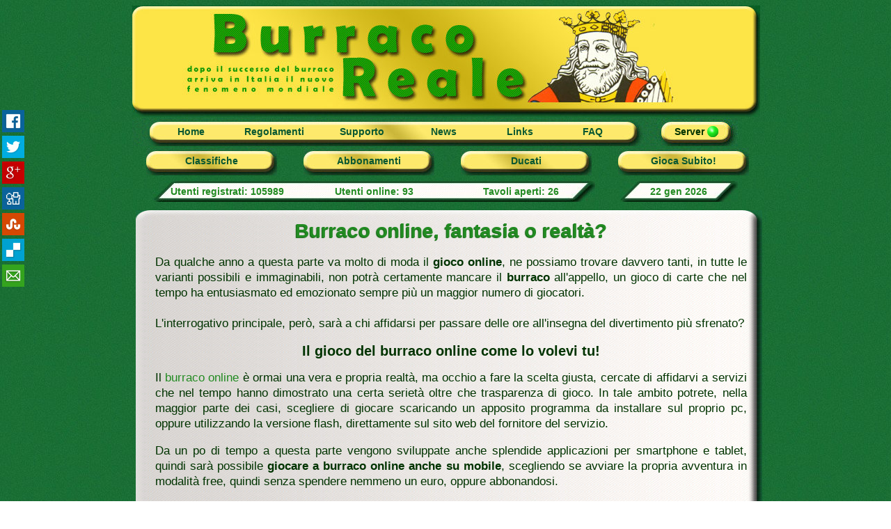

--- FILE ---
content_type: text/html; charset=utf-8
request_url: https://www.burracoreale.it/burraco-online.aspx
body_size: 13323
content:


<!DOCTYPE html PUBLIC "-//W3C//DTD XHTML 1.0 Transitional//EN" "http://www.w3.org/TR/xhtml1/DTD/xhtml1-transitional.dtd">

<html xmlns="http://www.w3.org/1999/xhtml">
<head><link href="css/burracoreale_style_abb.css?ver=1.1" rel="stylesheet" type="text/css" /><link href="./css/share_plugin.css" rel="stylesheet" type="text/css" /><meta property="og:image" content="http://www.burracoreale.it/img/logo_burracoreale-400x400.png" />
    <script type="text/javascript" src="js/jquery-1.10.2.min.js"></script>
    
        <script type="text/javascript" src="cookie-policy/cookieconsent.js" defer></script>
    
<title>Burraco online, fantasia o realtà?</title>
<meta name="description" content="Il burraco online è ormai una vera e propria realtà, con migliaia di utenti che vi giocano ttti i giorni" />
<meta name="keywords" content="burraco online, pinella, gioco di carte, divertimento" />
<meta name="robots" content="index, follow" />
<title>

</title></head>
<body>
<!-- Google Tag Manager -->
<noscript><iframe src="//www.googletagmanager.com/ns.html?id=GTM-MSGSM3"
height="0" width="0" style="display:none;visibility:hidden"></iframe></noscript>
<script>(function(w,d,s,l,i){w[l]=w[l]||[];w[l].push({'gtm.start':
new Date().getTime(),event:'gtm.js'});var f=d.getElementsByTagName(s)[0],
j=d.createElement(s),dl=l!='dataLayer'?'&l='+l:'';j.async=true;j.src=
'//www.googletagmanager.com/gtm.js?id='+i+dl;f.parentNode.insertBefore(j,f);
})(window,document,'script','dataLayer','GTM-MSGSM3');</script>
<!-- End Google Tag Manager -->
    <div id="fb-root"></div>
    <div id="share-wrapper" style="display:none;">
		<ul class="share-inner-wrp">
			<li class="facebook button-wrap"><a href="#"></a></li>
			<li class="twitter button-wrap"><a href="#"></a></li>
			<li class="google button-wrap"><a href="#"></a></li>
			<li class="digg button-wrap"><a href="#"></a></li>
			<li class="stumbleupon button-wrap"><a href="#"></a></li>
			<li class="delicious button-wrap"><a href="#"></a></li>
			<li class="email button-wrap"><a href="#"></a></li>
		</ul>
	</div>
    <form name="aspnetForm" method="post" action="./burraco-online.aspx" id="aspnetForm">
<div>
<input type="hidden" name="__VIEWSTATE" id="__VIEWSTATE" value="/[base64]/Y" />
</div>

<div>

	<input type="hidden" name="__VIEWSTATEGENERATOR" id="__VIEWSTATEGENERATOR" value="41D21CF4" />
</div>
    
    <a href="./"><div id="ctl00_divTop" class="top" style="width:902px; height:160px; border:none 0px;">
    <div style="position:relative;top:10px;left:740px;width:180px;">
        <div class="fb-like" data-href="http://www.burracoreale.it" data-layout="button_count" data-action="like" data-show-faces="false" data-share="false"></div>
    </div>
    <div style="position:relative;top:94px;left:790px;width:180px;">
        <g:plusone href="http://www.burracoreale.it"></g:plusone>
    </div>
    &nbsp;
    </div></a>
    
    
    <div class="top2" align="center" style="width:890px; height:40px; border:none 0px;">
        <table style="text-align:center;" border="0" cellpadding="9" width="835px">
            <tr>
                <td style="width:120px;"><a class="clsmenu" href="./">Home</a></td>
                <td style="width:120px;"><a class="clsmenu" href="burracoreale_regole.aspx">Regolamenti</a></td>
                <td style="width:120px;"><a class="clsmenu" href="burracoreale_supporto.aspx">Supporto</a></td>
                <td style="width:120px;"><a class="clsmenu" href="burracoreale_news.aspx">News</a></td>
                <td style="width:110px;"><a class="clsmenu" href="burracoreale_links.aspx">Links</a></td>
                <td style="width:110px;"><a class="clsmenu" href="burraco_reale_faq.aspx">FAQ</a></td>
                <td style="width:35px;">&nbsp;</td>
                <td style="width:100px;"><b>Server</b>&nbsp;<img id="ctl00_imgStatoServer" title="Server online" src="img/server_online.png" alt="online" align="top" style="border-width:0px;" /></td>
                </tr>
        </table>
   </div>
    <div align="center" style="width:900px; height:40px; border:none 0px;">
        <table style="text-align:center;" border="0" cellpadding="6" width="800px">
            <tr>
                <td class="tdMenu" ><div style="width:212px;height:40px;background-image:url(./img/pulsanteMenu.jpg); background-repeat:no-repeat; background-position:top;padding-top:11px;margin-top:-6px;"><a class="clsmenu"; href="burracoreale_classifiche.aspx">Classifiche</a></div></td>
                <td class="tdMenu" ><div style="width:212px;height:40px;background-image:url(./img/pulsanteMenu.jpg); background-repeat:no-repeat; background-position:top;padding-top:11px;margin-top:-6px;"><a class="clsmenu"; href="abbonamenti.aspx">Abbonamenti</a></div></td>
                <td class="tdMenu" ><div style="width:212px;height:40px;background-image:url(./img/pulsanteMenu.jpg); background-repeat:no-repeat; background-position:top;padding-top:11px;margin-top:-6px;"><a class="clsmenu"; href="burraco_ducati.aspx">Ducati</a></div></td>
				<td class="tdMenu" ><div style="width:212px;height:40px;background-image:url(./img/pulsanteMenu.jpg); background-repeat:no-repeat; background-position:top;padding-top:11px;margin-top:-6px;"><a class="clsmenu"; href="burraco_reale_online/">Gioca Subito!</a></div></td>
                </tr>
        </table>
   </div>
   
   
   <div class="top3" style="width:900px; height:32px; border:none 0px;">
   <table class="top3a" style="text-align:center;" border="0" cellpadding="5" width="635px">
            <tr>
                <td style="width:210px;"><span class="clsinfo">Utenti registrati:<span id="ctl00_lblUtReg"> 105989</span></span></td>
                <td style="width:210px;"><span class="clsinfo">Utenti online:<span id="ctl00_lblUtOnline"> 93</span></span></td>
                <td style="width:210px;"><span class="clsinfo">Tavoli aperti:<span id="ctl00_lblTavAperti"> 26</span></span></td>
            </tr>
   </table>
   <table class="top3b" style="text-align:center;" border="0" cellpadding="5" width="170px">
            <tr>
            <td style="width:170px;"><span id="ctl00_lblData" class="clsinfo">22 gen 2026</span></td>
            </tr>
   </table>
   </div>
   
   
       <div class="content" align="center" style="width:915px;">
        <div class="topArgento" style="width:905px; height:15px;"></div>
        <div class="centrale" style="width:905px;">
        <div class="scroll_centrale" style="font-size:17px; line-height:22px">
           
<h1>Burraco online, fantasia o realtà?</h1>

<p>Da qualche anno a questa parte va molto di moda il <b>gioco online</b>, ne possiamo trovare davvero tanti, in tutte le varianti possibili e immaginabili, non potrà certamente mancare il <b>burraco</b> all'appello, un gioco di carte che nel tempo ha entusiasmato ed emozionato sempre più un maggior numero di giocatori.<br/><br/>

L'interrogativo principale, però, sarà a chi affidarsi per passare delle ore all'insegna del divertimento più sfrenato?</p>

<h2> Il gioco del burraco online come lo volevi tu!</h2>

<p>Il <a href="http://www.burracoreale.it">burraco online</a> è ormai una vera e propria realtà, ma occhio a fare la scelta giusta, cercate di affidarvi a servizi che nel tempo hanno dimostrato una certa serietà oltre che trasparenza di gioco. In tale ambito potrete, nella maggior parte dei casi, scegliere di giocare scaricando un apposito programma da installare sul proprio pc, oppure utilizzando la versione flash, direttamente sul sito web del fornitore del servizio.</p>

<p>Da un po di tempo a questa parte vengono sviluppate anche splendide applicazioni per smartphone e tablet, quindi sarà possibile <b>giocare a burraco online anche su mobile</b>, scegliendo se avviare la propria avventura in modalità free, quindi senza spendere nemmeno un euro, oppure abbonandosi.</p>

<p>Ovviamente chi deciderà di giocare abbonandosi avrà anche l'opportunità di gareggiare per la testa della classifica ed aumentare a livelli assoluti il divertimento che già di per sé può offrire un'esperienza del genere, ma bisognerà anche aprire un conto e giocare con una certa attenzione, per evitare di andare incontro a perdite del tutto inaspettate!</p>
		
 
           <br />
        </div>
        </div>
        <div class="bottomArgento" style="width:905px; height:20px;"></div>
       </div>
           
      
   <div class="bottom" align="center" style="width:905px; height:140px; border:none 0px;">
        
                <table align="center" cellpadding="0" cellspacing="4" style="width: 900px;" >
                    <tr style="height:20px;"><td colspan="7" align="center"><b style="font-size:16px; word-spacing:5px; letter-spacing:3px;">La community di BurracoReale.it</b></td></tr>
                    <tr>
            
                <td align="center">
        		    <div><img id="ctl00_rpCommunity_ctl01_imgAvatar" src="avatar/E5A1D3A7768FD374C4677C83FCCB2D60F481819D.jpg" alt="burraco online" style="height:80px;width:80px;border-width:0px;" /></div>
                    <div><span id="ctl00_rpCommunity_ctl01_lblAvatar">alo77</span></div>
                </td>
            
                <td align="center">
        		    <div><img id="ctl00_rpCommunity_ctl02_imgAvatar" src="avatar/962FF646E3A0FAC7DC20F1A42321C43CF48E69C3.jpg" alt="burraco online" style="height:80px;width:80px;border-width:0px;" /></div>
                    <div><span id="ctl00_rpCommunity_ctl02_lblAvatar">zucchero</span></div>
                </td>
            
                <td align="center">
        		    <div><img id="ctl00_rpCommunity_ctl03_imgAvatar" src="avatar/0D2C280881C1905BB92D9909D5DB9B15395F84E6.jpg" alt="burraco online" style="height:80px;width:80px;border-width:0px;" /></div>
                    <div><span id="ctl00_rpCommunity_ctl03_lblAvatar">fridafrida</span></div>
                </td>
            
                <td align="center">
        		    <div><img id="ctl00_rpCommunity_ctl04_imgAvatar" src="avatar/C251D0551C11A53F9AD495A73948C4AB7F075A2A.jpg" alt="burraco online" style="height:80px;width:80px;border-width:0px;" /></div>
                    <div><span id="ctl00_rpCommunity_ctl04_lblAvatar">faber63</span></div>
                </td>
            
                <td align="center">
        		    <div><img id="ctl00_rpCommunity_ctl05_imgAvatar" src="avatar/EBFA7280C28C2B9E88C8D8589664185F67BF3EFD.jpg" alt="burraco online" style="height:80px;width:80px;border-width:0px;" /></div>
                    <div><span id="ctl00_rpCommunity_ctl05_lblAvatar">AHELLO84</span></div>
                </td>
            
                <td align="center">
        		    <div><img id="ctl00_rpCommunity_ctl06_imgAvatar" src="avatar/A31123B4FD6E2DF7DA1863EC0732FD073976F51E.jpg" alt="burraco online" style="height:80px;width:80px;border-width:0px;" /></div>
                    <div><span id="ctl00_rpCommunity_ctl06_lblAvatar">Yvette</span></div>
                </td>
            
                <td align="center">
        		    <div><img id="ctl00_rpCommunity_ctl07_imgAvatar" src="avatar/0DD4F187DD3B3977A54D068B363DDDC72ECABAE4.jpg" alt="burraco online" style="height:80px;width:80px;border-width:0px;" /></div>
                    <div><span id="ctl00_rpCommunity_ctl07_lblAvatar">marina011</span></div>
                </td>
            
                </tr></table> 
            
   </div>     
   
   <div id="footer" align="center" style="width:905px; height:46px; border:none 0px; text-align:center; font-size:12px; color:#000000; line-height:12px; padding-top:5px; margin-top:20px;">
   <b>Burracoreale.it &copy; &ndash; sito per giocare a burraco e burraco reale online gratuitamente.<br/>
   2011-2018 &ndash; tutti i diritti riservati<br/>
   <a style="text-decoration:underline; color:#000000;" href="doc/condizioni_generali.pdf" target="_blank" rel="nofollow"> Condizioni generali d'utilizzo</a> &#124; <a style="text-decoration:underline; color:#000000;" href="doc/privacy.pdf" target="_blank" rel="nofollow">Informativa sulla privacy</a></b>
   </div>
   
    </form>
</body>
</html>


--- FILE ---
content_type: text/html; charset=utf-8
request_url: https://accounts.google.com/o/oauth2/postmessageRelay?parent=https%3A%2F%2Fwww.burracoreale.it&jsh=m%3B%2F_%2Fscs%2Fabc-static%2F_%2Fjs%2Fk%3Dgapi.lb.en.2kN9-TZiXrM.O%2Fd%3D1%2Frs%3DAHpOoo_B4hu0FeWRuWHfxnZ3V0WubwN7Qw%2Fm%3D__features__
body_size: 159
content:
<!DOCTYPE html><html><head><title></title><meta http-equiv="content-type" content="text/html; charset=utf-8"><meta http-equiv="X-UA-Compatible" content="IE=edge"><meta name="viewport" content="width=device-width, initial-scale=1, minimum-scale=1, maximum-scale=1, user-scalable=0"><script src='https://ssl.gstatic.com/accounts/o/2580342461-postmessagerelay.js' nonce="cwLHP2oTYMuvi8Fn2ioJ-g"></script></head><body><script type="text/javascript" src="https://apis.google.com/js/rpc:shindig_random.js?onload=init" nonce="cwLHP2oTYMuvi8Fn2ioJ-g"></script></body></html>

--- FILE ---
content_type: text/css
request_url: https://www.burracoreale.it/css/burracoreale_style_abb.css?ver=1.1
body_size: 6238
content:
body{background-image:url(../img/sfondo2.jpg); background-repeat:repeat; margin-left:auto; margin-right:auto; width:900px; font-size:14px; font-family:Arial; text-align:justify; color:#003300;}
.top{background-image:url(../img/top3.jpg); background-repeat:no-repeat; top:30px;}
.natale{background-image:url(../img/top-natale.jpg);}
.top2{background-image:url(../img/barra_pulsanti.jpg); background-repeat:no-repeat; margin-top:2px;}
.top21{background-image:url(../img/barrapulsanti2.jpg); background-repeat:no-repeat; margin-top:2px;margin-left:400px;}
.clsinfo{color:#228B22; font-weight:bold; text-align:center;}
.top3{margin-top:10px; position:relative;}
.top3a{background-image:url(../img/rev_barrainfo1.jpg); background-repeat:no-repeat; left:30px; position:absolute;}
.top3b{background-image:url(../img/rev_barrainfo2.jpg); background-repeat:no-repeat; left:700px; position:absolute;}
.content{margin-top:0px; position:relative;}
.left{background-image:url(../img/multifunzioneargento.jpg); background-repeat:no-repeat; float:left; margin-top:10px;}
.right{background-image:url(../img/multifunzioneoro.jpg); background-repeat:no-repeat; float:right; margin-top:10px;}
.bottom{background-image:url(../img/community.jpg); background-repeat:no-repeat; margin-top:10px;}
.main0{display:-moz-inline-stack;display:inline-block;zoom:1;*display:inline;width:490px; height:532px; vertical-align:top;margin-bottom:20px;}
.main1{background-image:url(../img/sfondotesto.jpg); background-repeat:no-repeat; margin-left:0px; margin-top:20px;}
.main2{background-image:url(../img/registrati_Scarica.jpg); background-repeat:no-repeat; margin-top:20px;display:-moz-inline-stack;display:inline-block;zoom:1;*display:inline;width:490px; height:256px; vertical-align:top;}
.main3{background-image:url(../img/registrati_Scarica.jpg); background-repeat:no-repeat; margin-top:10px;margin-left:0px; width:490px; height:256px;float:left;}
.main4{background-image:url(../img/sfondo_articoli.jpg); background-repeat:no-repeat; margin-top:28px;}
.main5{background-image:url(../img/tab_stelle.png); background-repeat:no-repeat; margin-top:8px;}
.scroll_left{overflow:auto; text-align:justify; width:560px; height:645px; margin-top:15px;}
.scroll_right{overflow:auto; text-align:justify; width:295px; height:645px; margin-top:15px;}
.scroll_centrale{text-align:justify; width:850px; margin-top:0px;font-size:17px; line-height:22px;}
.scroll_main1{overflow:visible; width:875px; height:80px; text-align:justify; margin-top:10px;padding-top:5px;}
.scroll_main2{width:460px; height:226px; text-align:justify;}
.scroll_main3{width:460px; height:226px; text-align:justify;}
.scroll_main4{overflow:auto; width:330px; height:266px; text-align:justify; margin-top:95px;}
a:link{text-decoration:none; color:#228B22}
a:visited{text-decoration:none; color:#0B610B;}
a:hover{text-decoration:underline; color:#085731;}
h1 {font:Arial; position:relative; color:#228B22; line-height:30px; text-align:center; font-size:28px; text-shadow:-1px 1px 1px #0B610B; margin-top:0px;}
h3 {font:Arial; position:relative; color:#228B22; line-height:25px; text-align:center; font-size:20px; text-shadow:-1px 1px 1px #0B610B; margin-top:0px;}
a:hover h2{color:#003300;}
h2 {font:arial; font-size:20px; text-align:center;}
.scroll_left p{margin-right:10px;}
.scroll_right p{margin-right:10px;}
.scroll_main4 p{margin-right:10px;}
.scroll_main4 a{color:#003300;} a:hover{color:#228B22}
.rowReg{width:380px;height:30px;}
.TxtReg{float:right;border:solid 1px #8080C0;width:200px;}
.clsErrore{color:#C00000;font-weight:bold;}
.btnReg{float:right;}
.ScaricaProgramma{float:right;margin-top:10px;}
.GiocaOnline{float:right;margin-top:80px;}
.tableClassifiche{margin-top:10px;}
.centrale{background-image:url(../img/centroargento.jpg); background-repeat:repeat-y; margin-top:0px;margin-bottom:0px;}
.topArgento{background-image:url(../img/topargento.jpg); background-repeat:no-repeat; margin-top:10px;margin-bottom:0px;}
.bottomArgento{background-image:url(../img/bottomargento.jpg); background-repeat:no-repeat;  margin-top:0px;}
.AccordionHeader{font:bold;cursor:pointer;margin-top:20px;}
.AccordionContent{background-color:#FFD700; color:#800000; border:solid 1px #DAA520;}
.AccordionHeader:hover{text-decoration:underline;}
.down{margin-top:120px;}
.importi{width:40%;margin-left:30px;display:-moz-inline-stack;display:inline-block;zoom:1;*display:inline;vertical-align:top;}
.tblDucati{width:45%;vertical-align:top;margin-bottom:30px; display:-moz-inline-stack;display:inline-block;zoom:1;*display:inline;}
a.clsmenu{color:#085731; font-weight:bold; text-align:center;}
.tblImporti{border-collapse:collapse;}
.tblImporti th{border:solid 1px;background-color:#FFD700;text-align:center;}
.tblImporti tr.oddrow{background-color:#c0c0c0;text-align:center;}
.tblImporti tr.evenrow{background-color:#ffffff;text-align:center;}
.tblImporti td{border-left:solid 1px;}
.tblImporti td.bottomrow{border-bottom:solid 1px;}
.clsEvidenzia{color:Red;font-weight:bold;}
.pulsante{width:112px;height:25px;font-family:Arial;text-shadow:0px 0px 1px #ccc;font-size:18px;font-weight:900;line-height:25px;cursor:pointer;border:0;background-image:url(../img/pulsante_112x25.png);color:#006000;background-repeat:no-repeat;vertical-align:middle;display:block;text-align:center;background-color:Transparent;}
.tipiPag{display:-moz-inline-stack;display:inline-block;zoom:1;*display:inline;}
.pulsante:hover {text-shadow:1px 1px 2px #fff;}
.pulsante_134_30{width:134px;height:30px;font-family:Arial;text-shadow:0px 0px 1px #ccc;font-size:18px;font-weight:900;line-height:30px;cursor:pointer;border:0;background-image:url(../img/pulsante_134x30.png);color:#006000;background-repeat:no-repeat;vertical-align:middle;display:block;text-align:center;background-color:Transparent;}
.pulsante_134_30:hover {text-shadow:1px 1px 2px #fff;text-decoration:none;}
a.lnkConReg{font-weight:bold;}
a.lnkConReg:visited{color:#228B22;}
a.lnkConReg:link{color:#228B22}
.clsPulsante
{
    width:134px;
    height:30px;
    color:#008000;
    position:relative;
    line-height:20px;
    text-align:center;
    display:block;
    background-image:url(../img/pulsante_134x30.png);
    background-repeat:no-repeat;
    border:0;
    background-color:Transparent;
    font-weight:bold;
    font-size:18px;
    cursor:pointer;
}

--- FILE ---
content_type: text/css
request_url: https://www.burracoreale.it/css/share_plugin.css
body_size: 2114
content:
/* Share button */

/* outer wrapper */
#share-wrapper {
	margin-top: 150px;
	position:fixed;
	left: 0;
	z-index: 10000;
}

/* inner wrapper */
#share-wrapper ul.share-inner-wrp{
	list-style: none;
	margin: 0px;
	padding: 0px;
}

/* the list */
#share-wrapper li.button-wrap {
	background: #E4EFF0;
	padding: 0px 0px 0px 10px;
	display: block;
	width: 0px;
    margin: 0px 0px 5px -35px;
}

/* share link */
#share-wrapper li.button-wrap > a {
	padding-right: 60px;
	height: 32px;
	display: block;
	line-height: 32px;
	font-weight: bold;
	color: #444;
	text-decoration: none;
	font-family: Arial, Helvetica, sans-serif;
	font-size: 14px;
}

/* background image for each link */
#share-wrapper .facebook > a{
	background: url(../img/buttons/facebook.jpg) no-repeat right;
}
#share-wrapper .twitter > a{
	background: url(../img/buttons/twitter.jpg) no-repeat right;
}
#share-wrapper .digg > a{
	background: url(../img/buttons/digg.jpg) no-repeat right;
}
.stumbleupon > a{
	background: url(../img/buttons/stumbleupon.jpg) no-repeat right;
}
#share-wrapper .delicious > a{
	background: url(../img/buttons/delicious.jpg) no-repeat right;
}
#share-wrapper .google > a{
	background: url(../img/buttons/google.jpg) no-repeat right;
}
#share-wrapper .email > a{
	background: url(../img/buttons/email.jpg) no-repeat right;
}

/* small screen */
@media all and (max-width: 890px) {
	.clsMain {
        margin-bottom: 50px;
    }
	
	#share-wrapper {
		bottom: 0;
		position: fixed;
		padding: 5px 5px 0px 5px;
		background: #EBEBEB;
		width: 100%;
		margin: 0px;
		-webkit-box-shadow: 0 -1px 4px rgba(0, 0, 0, 0.15);
		-moz-box-shadow: 0 -1px 4px rgba(0,0,0,0.15);
		-o-box-shadow: 0 -1px 4px rgba(0,0,0,0.15);
		box-shadow: 0 -1px 4px rgba(0, 0, 0, 0.15);
		
	}
	#share-wrapper ul.share-inner-wrp {
		list-style: none;
		margin: 0px auto;
		padding: 0px;
		text-align: center;
		overflow: auto;
	}
	#share-wrapper li.button-wrap {
		display: inline-block;
		width: 32px!important;
		margin: 0px;
		padding: 0px;
		margin-left:0px!important;
	}
	#share-wrapper li.button-wrap > a {
		height: 32px;
		display: inline-block;
		text-indent: -10000px;
		width: 32px;
		padding-right: 0;
		float: left;
	}
}

--- FILE ---
content_type: text/plain
request_url: https://www.google-analytics.com/j/collect?v=1&_v=j102&a=16267097&t=pageview&_s=1&dl=https%3A%2F%2Fwww.burracoreale.it%2Fburraco-online.aspx&ul=en-us%40posix&dt=Burraco%20online%2C%20fantasia%20o%20realt%C3%A0%3F&sr=1280x720&vp=1280x720&_u=YEBAAAABAAAAAC~&jid=369564433&gjid=372597761&cid=1044363793.1769115840&tid=UA-4677552-7&_gid=307636201.1769115840&_r=1&_slc=1&gtm=45He61l2n71MSGSM3v71967571za200zd71967571&gcd=13l3l3l3l1l1&dma=0&tag_exp=103116026~103200004~104527906~104528501~104684208~104684211~105391252~115495940~115616986~115938465~115938469~116682875~116744867~117025848~117041587~117223564&z=892751883
body_size: -451
content:
2,cG-4HLTSMB90Q

--- FILE ---
content_type: application/javascript
request_url: https://www.burracoreale.it/cookie-policy/cookieconsent.js
body_size: 14309
content:
// settare a true se non presenti sul sito
var adsAttivi = true;
var shareAttivi = false;
var analyticsAttivo = false;
var socialAttivi = false;
var registerFBAttivo = false;

var tuttoAttivo = false;

var PARTIAL_COOKIE = 'cookieconsent_partial';
var idAnalytics = 'UA-4677552-7';

(function () {
  // Stop from running again, if accidently included more than once.
  if (window.hasCookieConsent) return;
  window.hasCookieConsent = true;

  /*
   Constants
   */

  // Client variable which may be present containing options to override with
  var OPTIONS_VARIABLE = 'cookieconsent_options';

  // Change cookie consent options on the fly.
  var OPTIONS_UPDATER = 'update_cookieconsent_options';

  // Name of cookie to be set when dismissed
  var DISMISSED_COOKIE = 'cookieconsent_dismissed';

  // The path to built in themes (s3 bucket)
  var THEME_BUCKET_PATH = '//s3.amazonaws.com/cc.silktide.com/';

  if (/bot|googlebot|crawler|spider|robot|crawling/i.test(navigator.userAgent)) {
	attivaTutto();
	return;
  }
  
  // No point going further if they've already dismissed.
  if (document.cookie.indexOf(DISMISSED_COOKIE) > -1) {
	attivaTutto();
	return;
  }
  
  if (document.cookie.indexOf(PARTIAL_COOKIE) > -1) {
	attivaTutto();
  }

  // IE8...
  if(typeof String.prototype.trim !== 'function') {
    String.prototype.trim = function() {
      return this.replace(/^\s+|\s+$/g, '');
    };
  }

  /*
   Helper methods
   */
  var Util = {
    isArray: function (obj) {
      var proto = Object.prototype.toString.call(obj);
      return proto == '[object Array]';
    },

    isObject: function (obj) {
      return Object.prototype.toString.call(obj) == '[object Object]';
    },

    each: function (arr, callback, /* optional: */context, force) {
      if (Util.isObject(arr) && !force) {
        for (var key in arr) {
          if (arr.hasOwnProperty(key)) {
            callback.call(context, arr[key], key, arr);
          }
        }
      } else {
        for (var i = 0, ii = arr.length; i < ii; i++) {
          callback.call(context, arr[i], i, arr);
        }
      }
    },

    merge: function (obj1, obj2) {
      if (!obj1) return;
      Util.each(obj2, function (val, key) {
        if (Util.isObject(val) && Util.isObject(obj1[key])) {
          Util.merge(obj1[key], val);
        } else {
          obj1[key] = val;
        }
      })
    },

    bind: function (func, context) {
      return function () {
        return func.apply(context, arguments);
      };
    },

    /*
     find a property based on a . separated path.
     i.e. queryObject({details: {name: 'Adam'}}, 'details.name') // -> 'Adam'
     returns null if not found
     */
    queryObject: function (object, query) {
      var queryPart;
      var i = 0;
      var head = object;
      query = query.split('.');
      while ( (queryPart = query[i++]) && head.hasOwnProperty(queryPart) && (head = head[queryPart]) )  {
        if (i === query.length) return head;
      }
      return null;
    },

    addEventListener: function (el, event, eventListener) {
      if (el.addEventListener) {
        el.addEventListener(event, eventListener);
      } else {
        el.attachEvent('on' + event, eventListener);
      }
    }
  };

  var DomBuilder = (function () {
    /*
     The attribute we store events in.
     */
    var eventAttribute = 'data-cc-event';
    var conditionAttribute = 'data-cc-if';

    /*
     Shim to make addEventListener work correctly with IE.
     */
    var addEventListener = function (el, event, eventListener) {
      // Add multiple event listeners at once if array is passed.
      if (Util.isArray(event)) {
        return Util.each(event, function (ev) {
          addEventListener(el, ev, eventListener);
        });
      }

      if (el.addEventListener) {
        el.addEventListener(event, eventListener);
      } else {
        el.attachEvent('on' + event, eventListener);
      }
    };

    /*
     Replace {{variable.name}} with it's property on the scope
     Also supports {{variable.name || another.name || 'string'}}
     */
    var insertReplacements = function (htmlStr, scope) {
      return htmlStr.replace(/\{\{(.*?)\}\}/g, function (_match, sub) {
        var tokens = sub.split('||');
        var value;
        while (token = tokens.shift()) {
          token = token.trim();

          // If string
          if (token[0] === '"') return token.slice(1, token.length - 1);

          // If query matches
          value =  Util.queryObject(scope, token);

          if (value) return value;
        }

        return '';
      });
    };

    /*
     Turn a string of html into DOM
     */
    var buildDom = function (htmlStr) {
      var container = document.createElement('div');
      container.innerHTML = htmlStr;
      return container.children[0];
    };

    var applyToElementsWithAttribute = function (dom, attribute, func) {
      var els = dom.parentNode.querySelectorAll('[' + attribute + ']');
      Util.each(els, function (element) {
        var attributeVal = element.getAttribute(attribute);
        func(element, attributeVal);
      }, window, true);
    };

    /*
     Parse event attributes in dom and set listeners to their matching scope methods
     */
    var applyEvents = function (dom, scope) {
      applyToElementsWithAttribute(dom, eventAttribute, function (element, attributeVal) {
        var parts = attributeVal.split(':');
        var listener = Util.queryObject(scope, parts[1]);
        addEventListener(element, parts[0], Util.bind(listener, scope));
      });
    };

    var applyConditionals = function (dom, scope) {
      applyToElementsWithAttribute(dom, conditionAttribute, function (element, attributeVal) {
        var value = Util.queryObject(scope, attributeVal);
        if (!value) {
          element.parentNode.removeChild(element);
        }
      });
    };

    return {
      build: function (htmlStr, scope) {
        if (Util.isArray(htmlStr)) htmlStr = htmlStr.join('');

        htmlStr = insertReplacements(htmlStr, scope);
        var dom = buildDom(htmlStr);
        applyEvents(dom, scope);
        applyConditionals(dom, scope);

        return dom;
      }
    };
  })();


  /*
   Plugin
   */
  var cookieconsent = {
    options: {
      message: "Utilizziamo i cookie, anche di terze parti, per migliorare la tua esperienza sul sito ed analizzare il nostro traffico. Proseguendo la navigazione accetti l'utilizzo dei cookie.",
      dismiss: "Ok",
      learnMore: "Maggiori info",
      link: "./cookie-policy.aspx",
      container: null, // selector
      theme: "./cookie-policy/cookie.css",
      domain: null, // default to current domain.
      path: '/', 
      expiryDays: 365,
      markup: [
        '<div class="cc_banner-wrapper {{containerClasses}}">',
        '<div class="cc_banner cc_container cc_container--open">',
        '<a href="#null" data-cc-event="click:dismiss" target="_blank" class="cc_btn cc_btn_accept_all">{{options.dismiss}}</a>',
        '<p class="cc_message">{{options.message}} <a data-cc-if="options.link" class="cc_more_info" href="{{options.link || "#null"}}">{{options.learnMore}}</a></p>',
        '</div>',
        '</div>'
      ]
    },

    init: function () {
      var options = window[OPTIONS_VARIABLE];
      if (options) this.setOptions(options);

      this.setContainer();

      // Calls render when theme is loaded.
      if (this.options.theme) {
        this.loadTheme(this.render);
      } else {
        this.render();
      }
    },

    setOptionsOnTheFly: function (options) {
      this.setOptions(options);
      this.render();
    },

    setOptions: function (options) {
      Util.merge(this.options, options);
    },

    setContainer: function () {
      if (this.options.container) {
        this.container = document.querySelector(this.options.container);
      } else {
        this.container = document.body;
      }

      // Add class to container classes so we can specify css for IE8 only.
      this.containerClasses = '';
      if (navigator.appVersion.indexOf('MSIE 8') > -1) {
        this.containerClasses += ' cc_ie8'
      }
    },

    loadTheme: function (callback) {
      var theme = this.options.theme;

      // If theme is specified by name
      if (theme.indexOf('.css') === -1) {
        theme = THEME_BUCKET_PATH + theme + '.css';
      }

      var link = document.createElement('link');
      link.rel = 'stylesheet';
      link.type = 'text/css';
      link.href = theme;

      var loaded = false;
      link.onload = Util.bind(function () {
        if (!loaded && callback) {
          callback.call(this);
          loaded = true;
        }
      }, this);

      document.getElementsByTagName("head")[0].appendChild(link);
    },

    render: function () {
      // remove current element (if we've already rendered)
      if (this.element && this.element.parentNode) {
        this.element.parentNode.removeChild(this.element);
        delete this.element;
      }

      this.element = DomBuilder.build(this.options.markup, this);
      if (!this.container.firstChild) {
        this.container.appendChild(this.element);
      } else {
        this.container.insertBefore(this.element, this.container.firstChild);
      }
    },

    dismiss: function (evt) {
		evt.preventDefault && evt.preventDefault();
		evt.returnValue = false;
		this.setDismissedCookie();
		this.container.removeChild(this.element);
		attivaTutto();
    },

    setDismissedCookie: function () {
      setCookie(DISMISSED_COOKIE, 'yes', this.options.expiryDays, this.options.domain, this.options.path);
    }
  };

  var init;
  var initialized = false;
  (init = function () {
    if (!initialized && document.readyState == 'complete') {
      cookieconsent.init();
      initialized = true;
      window[OPTIONS_UPDATER] = Util.bind(cookieconsent.setOptionsOnTheFly, cookieconsent);
    }
  })();
  
  var dismissImplicito;
  var dismissedImplicito = 0;
  (dismissImplicito = function (e) {
	  if (e && e.type=="click")
	  {
		if (e.target && e.target.className!='cc_more_info')
		{
			dismissedImplicito=2;
		}
	  }
    if (dismissedImplicito<2)
	{
		dismissedImplicito++;
	}
	else if (dismissedImplicito==2)
	{
		dismissedImplicito++;
		attivaTutto();
    }
  })();

  Util.addEventListener(document, 'readystatechange', init);
	Util.addEventListener(document, 'scroll', dismissImplicito);
	Util.addEventListener(document, 'click', dismissImplicito);

})();

function attivaTutto()
{
	if (!tuttoAttivo)
	{
		tuttoAttivo = true;
		setCookie(PARTIAL_COOKIE, 'yes', 1, null, '/');
		attivaAds();
		attivaShare();
		attivaAnalytics();
		attivaSocial();
		attivaRegistraFB();
	}
}

function attivaAds()
{
	if (!adsAttivi)
	{
		adsAttivi = true;
		var script = document.createElement('script');
		script.type = 'text/javascript';
		script.src = "//pagead2.googlesyndication.com/pagead/js/adsbygoogle.js";
		script.async = true;
		document.getElementsByTagName("head")[0].appendChild(script);
	}
}

function attivaShare()
{
	if (!shareAttivi)
	{
		shareAttivi = true;
		var script = document.createElement('script');
		script.type = 'text/javascript';
		script.src = "./js/shareplugin.js";
		script.async = true;
		script.defer = true;
		document.getElementsByTagName("head")[0].appendChild(script);
	}
}

function attivaRegistraFB() {
    if (!registerFBAttivo) {
        registerFBAttivo = true;
        var refNode = document.getElementById("registra-fb");
        if (refNode) {
			refNode.style.display = "inline-block";
            var script = document.createElement('script');
            script.type = 'text/javascript';
            script.src = "./js/FB-login.js";
            script.async = true;
            script.defer = true;
            document.getElementsByTagName("head")[0].appendChild(script);
        }
    }
}

function attivaAnalytics()
{
	if (!analyticsAttivo)
	{
		analyticsAttivo = true;
		dataLayer.push({ 'event': 'consenso' });
		/*var script = document.createElement('script');
		script.type = 'text/javascript';
		script.text = "(function(i, s, o, g, r, a, m) {\n        i['GoogleAnalyticsObject'] = r; i[r] = i[r] || function() {\n            (i[r].q = i[r].q || []).push(arguments)\n        }, i[r].l = 1 * new Date(); a = s.createElement(o),\n  m = s.getElementsByTagName(o)[0]; a.async = 1; a.src = g; m.parentNode.insertBefore(a, m)\n    })(window, document, 'script', '//www.google-analytics.com/analytics.js', 'ga');\n\n    ga('create', '" + idAnalytics + "', 'auto');\n    ga('send', 'pageview');\n    ga('set', 'anonymizeIp', true);\n";
		document.getElementsByTagName("body")[0].appendChild(script);*/
	}
}

function attivaSocial()
{
	if (!socialAttivi)
	{
		socialAttivi = true;
		
		var refNode = document.getElementById("fb-root");
		if (refNode)
		{
			var script = document.createElement('script');
			script.type = 'text/javascript';
			script.src = "https://apis.google.com/js/plusone.js";
			script.async = true;
			script.text = "{ lang: 'it' }";
			document.getElementsByTagName("head")[0].appendChild(script);

			var scriptFB = document.createElement('script');
			scriptFB.type = 'text/javascript';
			scriptFB.text = '(function(d, s, id) {\n  var js, fjs = d.getElementsByTagName(s)[0];\n  if (d.getElementById(id)) return;\n  js = d.createElement(s); js.id = id;\n  js.src = "//connect.facebook.net/it_IT/sdk.js#xfbml=1&version=v2.4";\n  fjs.parentNode.insertBefore(js, fjs);\n}(document, "script", "facebook-jssdk"));';
			refNode.parentNode.insertBefore(scriptFB, refNode.nextSibling);
		}
	}
}

function setCookie(name, value, expiryDays, domain, path) 
{
      expiryDays = expiryDays || 365;

      var exdate = new Date();
      exdate.setDate(exdate.getDate() + expiryDays);

      var cookie = [
        name + '=' + value,
        'expires=' + exdate.toUTCString(),
        'path=' + path || '/'
      ];

      if (domain) {
        cookie.push(
          'domain=' + domain
        );
      }

      document.cookie = cookie.join(';');
}


--- FILE ---
content_type: application/javascript
request_url: https://www.burracoreale.it/js/shareplugin.js
body_size: 1807
content:
$(document).ready(function() {
	var pageTitle = document.title; //HTML page title
	var pageUrl = location.href; //Location of the page
	$("#share-wrapper").show();
	//user clicks on a share button
	$('.button-wrap').click(function(event) {
		var shareName = $(this).attr('class').split(' ')[0]; //get the first class name of clicked element

		switch (shareName) //switch to different links based on different social name
		{
			case 'facebook':
				var openLink = 'https://www.facebook.com/sharer/sharer.php?u=' + encodeURIComponent(pageUrl) + '&amp;title=' + encodeURIComponent(pageTitle);
				break;
			case 'twitter':
				var openLink = 'http://twitter.com/home?status=' + encodeURIComponent(pageTitle + ' ' + pageUrl);
				break;
			case 'digg':
				var openLink = 'http://www.digg.com/submit?phase=2&amp;url=' + encodeURIComponent(pageUrl) + '&amp;title=' + encodeURIComponent(pageTitle);
				break;
			case 'stumbleupon':
				var openLink = 'http://www.stumbleupon.com/submit?url=' + encodeURIComponent(pageUrl) + '&amp;title=' + encodeURIComponent(pageTitle);
				break;
			case 'delicious':
				var openLink = 'http://del.icio.us/post?url=' + encodeURIComponent(pageUrl) + '&amp;title=' + encodeURIComponent(pageTitle);
				break;
			case 'google':
				var openLink = 'https://plus.google.com/share?url=' + encodeURIComponent(pageUrl) + '&amp;title=' + encodeURIComponent(pageTitle);
				break;
			case 'email':
				var openLink = 'mailto:?subject=' + pageTitle + '&body=Found this useful link for you : ' + pageUrl;
				break;
		}

		//Parameters for the Popup window
		winWidth = 650;
		winHeight = 450;
		winLeft = ($(window).width() - winWidth) / 2,
		winTop = ($(window).height() - winHeight) / 2,
		winOptions = 'width=' + winWidth + ',height=' + winHeight + ',top=' + winTop + ',left=' + winLeft;

		//open Popup window and redirect user to share website.
		window.open(openLink, 'Share', winOptions);
		return false;
	});
});